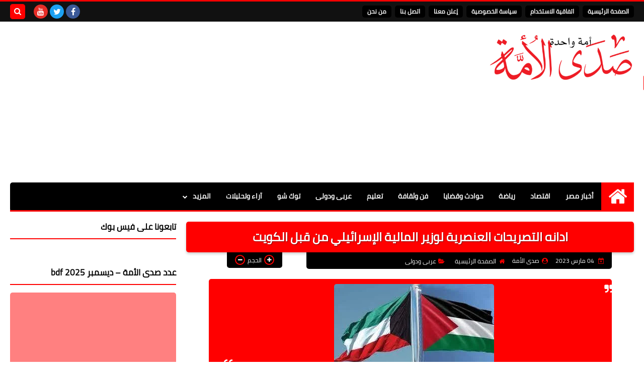

--- FILE ---
content_type: text/html; charset=utf-8
request_url: https://www.google.com/recaptcha/api2/aframe
body_size: 258
content:
<!DOCTYPE HTML><html><head><meta http-equiv="content-type" content="text/html; charset=UTF-8"></head><body><script nonce="_-4yfviuK-ptVNEGZCjJgw">/** Anti-fraud and anti-abuse applications only. See google.com/recaptcha */ try{var clients={'sodar':'https://pagead2.googlesyndication.com/pagead/sodar?'};window.addEventListener("message",function(a){try{if(a.source===window.parent){var b=JSON.parse(a.data);var c=clients[b['id']];if(c){var d=document.createElement('img');d.src=c+b['params']+'&rc='+(localStorage.getItem("rc::a")?sessionStorage.getItem("rc::b"):"");window.document.body.appendChild(d);sessionStorage.setItem("rc::e",parseInt(sessionStorage.getItem("rc::e")||0)+1);localStorage.setItem("rc::h",'1768437625495');}}}catch(b){}});window.parent.postMessage("_grecaptcha_ready", "*");}catch(b){}</script></body></html>